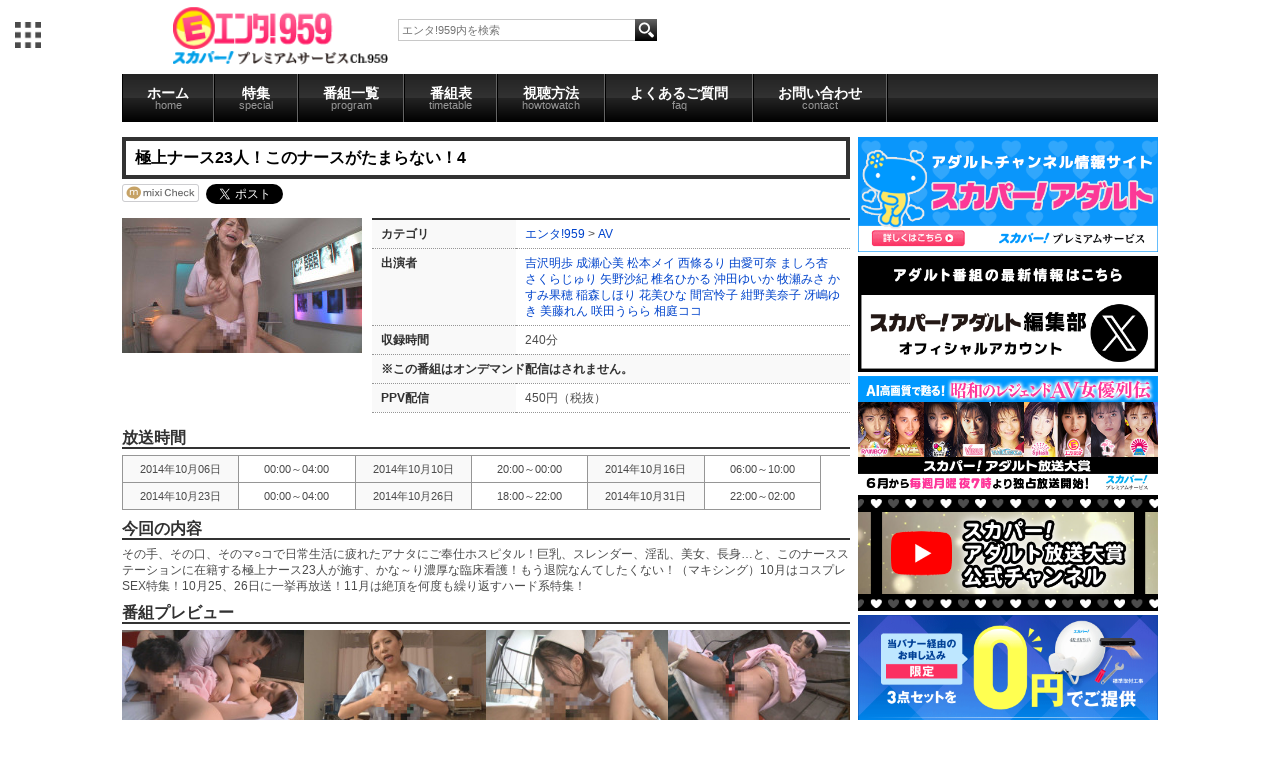

--- FILE ---
content_type: text/html; charset=UTF-8
request_url: https://cs959.com/av3380/28015.html
body_size: 22375
content:
<!DOCTYPE html>
<html>
<head>
<meta http-equiv="Content-Type" content="text/html; charset=UTF-8" />

<meta http-equiv="Content-Script-Type" content="text/javascript" />
<meta http-equiv="Content-Style-Type" content="text/css" />

<meta property="mixi:title" content="極上ナース23人！このナースがたまらない！4" />
<meta property="mixi:description" content="潟фュ幻羇祉蚊≪帥絅篁鴻帥綏抗鴻潟若羞恒臂コ決昆若鴻鴻若激с潟罐灸若3篋冴純羶茘件≪鐚鐚激潟逸10潟鴻EX拷鐚102526ャ冗鐚11偽篏綺膵違菴若膤紫拷鐚" />

	<link href="/favicon.ico" type="image/x-icon" rel="icon" />
	<link href="/favicon.ico" type="image/x-icon" rel="shortcut icon" />
	<link rel="stylesheet" type="text/css" href="/css/style_tv.css" />
	
<title>エンタ!959/商品詳細ページ</title>

<meta name="author" content="" />
<!--商品詳細は個別にmeta設定-->
<meta name="description" content="ガールズエンタメ専門チャンネル「PigooHD」オフィシャルサイト。アイドルはもちろん、若手女優、ガールズポップアーティスト、女性声優まで、24時間ガーズルエンタテインメント満載の番組を放送中！" />
<meta name="keywords" content="エンタ!959,スカパー!PigooHD,Pigoo,AKB48,SKE48,SDN48,アイドリング!!!,ももいろクローバー" />
<meta name="verify-v1" content="AI0PxXAFGVP0onXfPB1AItRNBKl8uMbb6uqAlANwmAg=" />
<META name="y_key" content="ed87e63ae09c5bde">

<script src="//ajax.googleapis.com/ajax/libs/jquery/1.9.1/jquery.min.js"></script>

</head>
<!-- ▼BODY部 スタート -->

<body id="" >
<!-- Google Tag Manager -->
<noscript><iframe src="//www.googletagmanager.com/ns.html?id=GTM-MTWS5P"
height="0" width="0" style="display:none;visibility:hidden"></iframe></noscript>
<script>(function(w,d,s,l,i){w[l]=w[l]||[];w[l].push({'gtm.start':
new Date().getTime(),event:'gtm.js'});var f=d.getElementsByTagName(s)[0],
j=d.createElement(s),dl=l!='dataLayer'?'&l='+l:'';j.async=true;j.src=
'//www.googletagmanager.com/gtm.js?id='+i+dl;f.parentNode.insertBefore(j,f);
})(window,document,'script','dataLayer','GTM-MTWS5P');</script>
<!-- End Google Tag Manager -->
		<!--PigooHoverMenuStart-->
        <nav id="gnav" style="display: none;"></nav>
	<script src="//pigoo.jp/js/hovermenu/make.php" type="text/javascript"></script>
        <div id="seven_colors"></div>
	<!--PigooHoverMenuEnd-->
		
	<!--HEADER Start-->
		<div id="header">
	<div class="contents">
		<h1 id="logo"><a href="/"><img src="/images/enta959logo.png"></a></h1>
			<div id="search">
				<form class="t_search" action="http://www.cs959.com/products/list.php" method="GET">
				<input type="text" placeholder="エンタ!959内を検索" value="" name="name"  id="search_box"/>
				<input type="hidden" value="search" name="mode">
				<input align="absmiddle" type="image" class="b_search_b" alt="検索" src="/images/search_03.png" id="search_button">
				</form>
			</div>
		<div class="header_ad"></div>
		<div class="clear"></div>
	</div>
</div>	<!--Header End-->
	
	<!--Contnets Start-->
	<article>
		<!--PigooNavi Start-->
			<ul class="contents" id="nav">
    <li id="globalNav" >
        <a onmouseover="mopen(10);" href="http://www.cs959.com/">ホーム<span>home</span></a>
        <!--<ul onmouseout="mclosetime();" onmouseover="mcancelclosetime()" id="menu10" class="submenu">
            <li><a href="/gravure/" id="dbmenu">グラビア</a></li>
        </ul>-->
    </li>
    <li id="globalNav" >
        <a onmouseover="mopen(11);" href="http://www.cs959.com/sp/">特集<span>special</span></a>
        <ul onmouseout="mclosetime();" onmouseover="mcancelclosetime()" id="menu11" class="submenu">
            <li><a href="http://www.cs959.com/sp/" id="dbmenu">オススメ番組</a></li>
            <li><a href="http://pigoo.jp/pigoohd/june_special/" target="_blank" id="dbmenu">アイドルソート</a></li>
        </ul>
    </li>

    <li id="globalNav" >
        <a onmouseover="mopen(12);" href="http://www.cs959.com/latest/">番組一覧<span>program</span></a>
        <ul onmouseout="mclosetime();" onmouseover="mcancelclosetime()" id="menu12" class="submenu">
            <li><a href="http://www.cs959.com/latest/" id="dbmenu">新着番組</a></li>
            <li><a href="http://www.cs959.com/news/" id="dbmenu" >ニュース</a></li>
            <li><a href="http://www.cs959.com/gravure/" id="dbmenu">グラビア</a></li>
            <li><a href="http://www.cs959.com/variety/" id="dbmenu" >バラエティ・ドラマ</a></li>
            <li><a href="http://www.cs959.com/junior/" id="dbmenu" > ジュニアアイドル</a></li>
            <li><a href="http://www.cs959.com/r20/" id="dbmenu" >R20</a></li>
            <li><a href="http://www.cs959.com/pages/av/" id="dbmenu" >AV</a></li>
            <li id="archive"><a href="http://www.cs959.com/archives/" id="dbmenu" >アーカイブ</a></li>
        </ul>
    </li>
    <li id="globalNav" >
        <a onmouseover="mopen(13);" href="http://www.cs959.com/program/">番組表<span>timetable</span></a>
        <ul onmouseout="mclosetime();" onmouseover="mcancelclosetime()" id="menu13" class="submenu">
            <li><a href="http://www.cs959.com/program/" id="dbmenu">本日の番組表</a></li>
            <li><a href="http://www.cs959.com/program/pdf/lmonth/" id="dbmenu">先月の番組表</a></li>
            <li><a href="http://www.cs959.com/program/pdf/tmonth/" id="dbmenu">今月の番組表</a></li>
            <li><a href="http://www.cs959.com/program/pdf/nmonth/" id="dbmenu">来月の番組表</a></li>
        </ul>
    </li>
    <li id="globalNav" >
        <a onmouseover="mopen(14);" href="http://www.cs959.com/pages/howto/">視聴方法<span>howtowatch</span></a>
        <ul onmouseout="mclosetime();" onmouseover="mcancelclosetime()" id="menu14" class="submenu">
            <li><a href="http://www.cs959.com/pages/howto/#sky" id="dbmenu">スカパー!プレミアムサービスで観る</a></li>
            <li><a href="http://www.cs959.com/pages/howto/#hikari" id="dbmenu">スカパー!プレミアムサービス光で観る</a></li>
            <li><a href="http://www.cs959.com/pages/howto/#vod" id="dbmenu">パソコン</a></li>
            <li><a href="http://www.cs959.com/pages/ppv/" id="dbmenu">PPVのご案内</a></li>
        </ul>
    </li>
    <li id="globalNav" >
        <a onmouseover="mopen(15);" href="http://www.cs959.com/pages/faq/">よくあるご質問<span>faq</span></a>
        <ul onmouseout="mclosetime();" onmouseover="mcancelclosetime()" id="menu15" class="submenu">
            <li><a href="http://www.cs959.com/pages/faq/#what" id="dbmenu">チャンネルについて</a></li>
            <li><a href="http://www.cs959.com/pages/faq/#how" id="dbmenu">視聴方法について</a></li>
        </ul>
    </li>
    <li id="globalNav" >
        <a onmouseover="mopen(16);" href="https://id.pigoo.jp/contacts/">お問い合わせ<span>contact</span></a>
        <!--<ul onmouseout="mclosetime();" onmouseover="mcancelclosetime()" id="menu16" class="submenu">
            <li><a href="/gravure/" id="dbmenu">コンタクト</a></li>
        </ul>-->
    </li>
</ul>

<!--<a href="http://www.cs959.com/pages/signoff/" class="ppv_banner"><img src="/images/20130524signoff.png" alt="" /></a>-->		<!--PigooNavi End-->
		
		<div id="container" class="contents">

			<!--Left Colum Start-->
			<div id="left_colum" >
																					<div id="detail">
<link href="/lightbox/css/lightbox.css" rel="stylesheet" />
<script src="/lightbox/js/jquery-1.7.2.min.js"></script>
<script src="/lightbox/js/lightbox.js"></script>


<script type="text/javascript">//<![CDATA[
// セレクトボックスに項目を割り当てる。
function lnSetSelect(form, name1, name2, val) {
	sele11 = document[form][name1];
	sele12 = document[form][name2];
	if(sele11 && sele12) {
		index = sele11.selectedIndex;
	// セレクトボックスのクリア
		count = sele12.options.length;
		for(i = count; i >= 0; i--) {
			sele12.options[i] = null;
		}
		// セレクトボックスに値を割り当てる
		len = lists[index].length;
		for(i = 0; i < len; i++) {
			sele12.options[i] = new Option(lists[index][i], vals[index][i]);
			if(val != "" && vals[index][i] == val) {
				sele12.options[i].selected = true;
			}
		}
	}
}
//]]>
</script>

<!--DetailContent Start-->

<!-- Item start -->
<h1>極上ナース23人！このナースがたまらない！4</h1>

<ul id="social"	>
		<li><a href="http://mixi.jp/share.pl" class="mixi-check-button" data-key="3e18c80306183e49570745ab5cf32e6023b6379b" data-button="button-4" >Check</a></li>
		<script type="text/javascript" src="https://static.mixi.jp/js/share.js"></script>
		<li><a href="http://twitter.com/share" class="twitter-share-button" data-count="horizontal" data-via="pigooHD" data-lang="ja">Tweet</a></li>
		<script type="text/javascript" src="https://platform.twitter.com/widgets.js"></script>
		<li><a href="http://b.hatena.ne.jp/" class="hatena-bookmark-button" data-hatena-bookmark-layout="standard" title="はてブに追加"><img src="http://b.st-hatena.com/images/entry-button/button-only.gif" alt="はてブに追加" width="20" height="20" style="border: none;" />はてブに追加</a></li>
		<script type="text/javascript" src="https://b.st-hatena.com/js/bookmark_button.js" charset="utf-8" async="async"></script>

</ul><!--#product_detail_social_button-->

<div id="product_detail_content" >
	<div class="item">
							<a
				href="https://img.pigoo.jp/upimages/img54150f090f392_01_800x450_crop.jpg"
				class="expansion"
				target="_blank" 
				rel="lightbox[roadtrip]" 
			>
					<img src="https://img.pigoo.jp/upimages/img54150f090f392_01_240x135_crop.jpg"  alt="極上ナース23人！このナースがたまらない！4" class="item_img" />
					</a>
				
		<table>
				<tr><th>カテゴリ</th><td>
								<a href="https://cs959.com/">エンタ!959</a> > <a href="https://cs959.com/av/">AV</a>				</td></tr>
								<tr><th>出演者</th><td>
				<a href="/products/list.php?name=%E5%90%89%E6%B2%A2%E6%98%8E%E6%AD%A9" >吉沢明歩</a> <a href="/products/list.php?name=%E6%88%90%E7%80%AC%E5%BF%83%E7%BE%8E" >成瀬心美</a> <a href="/products/list.php?name=%E6%9D%BE%E6%9C%AC%E3%83%A1%E3%82%A4" >松本メイ</a> <a href="/products/list.php?name=%E8%A5%BF%E6%A2%9D%E3%82%8B%E3%82%8A" >西條るり</a> <a href="/products/list.php?name=%E7%94%B1%E6%84%9B%E5%8F%AF%E5%A5%88" >由愛可奈</a> <a href="/products/list.php?name=%E3%81%BE%E3%81%97%E3%82%8D%E6%9D%8F" >ましろ杏</a> <a href="/products/list.php?name=%E3%81%95%E3%81%8F%E3%82%89%E3%81%98%E3%82%85%E3%82%8A" >さくらじゅり</a> <a href="/products/list.php?name=%E7%9F%A2%E9%87%8E%E6%B2%99%E7%B4%80" >矢野沙紀</a> <a href="/products/list.php?name=%E6%A4%8E%E5%90%8D%E3%81%B2%E3%81%8B%E3%82%8B" >椎名ひかる</a> <a href="/products/list.php?name=%E6%B2%96%E7%94%B0%E3%82%86%E3%81%84%E3%81%8B" >沖田ゆいか</a> <a href="/products/list.php?name=%E7%89%A7%E7%80%AC%E3%81%BF%E3%81%95" >牧瀬みさ</a> <a href="/products/list.php?name=%E3%81%8B%E3%81%99%E3%81%BF%E6%9E%9C%E7%A9%82" >かすみ果穂</a> <a href="/products/list.php?name=%E7%A8%B2%E6%A3%AE%E3%81%97%E3%81%BB%E3%82%8A" >稲森しほり</a> <a href="/products/list.php?name=%E8%8A%B1%E7%BE%8E%E3%81%B2%E3%81%AA" >花美ひな</a> <a href="/products/list.php?name=%E9%96%93%E5%AE%AE%E6%80%9C%E5%AD%90" >間宮怜子</a> <a href="/products/list.php?name=%E7%B4%BA%E9%87%8E%E7%BE%8E%E5%A5%88%E5%AD%90" >紺野美奈子</a> <a href="/products/list.php?name=%E5%86%B4%E5%B6%8B%E3%82%86%E3%81%8D" >冴嶋ゆき</a> <a href="/products/list.php?name=%E7%BE%8E%E8%97%A4%E3%82%8C%E3%82%93" >美藤れん</a> <a href="/products/list.php?name=%E5%92%B2%E7%94%B0%E3%81%86%E3%82%89%E3%82%89" >咲田うらら</a> <a href="/products/list.php?name=%E7%9B%B8%E5%BA%AD%E3%82%B3%E3%82%B3" >相庭ココ</a> 				</td></tr>
								<tr><th>収録時間</th><td>240分</td></tr>
									<tr><th colspan="2" >※この番組はオンデマンド配信はされません。</th></tr>
													<tr>
						<th>PPV配信</th>
						<td>
															450円（税抜）
													</td>
					</tr>
								
						</table>
						</div><!--.item-->	 
		
		<!-- Item end -->
				<h2>放送時間</h2>
		<ul id="shedule">
							<li>2014年10月06日</li>
			<li>00:00～04:00</li>
					<li>2014年10月10日</li>
			<li>20:00～00:00</li>
					<li>2014年10月16日</li>
			<li>06:00～10:00</li>
					<li>2014年10月23日</li>
			<li>00:00～04:00</li>
					<li>2014年10月26日</li>
			<li>18:00～22:00</li>
					<li>2014年10月31日</li>
			<li>22:00～02:00</li>
						</ul>
				
		

		
				<h2>今回の内容</h2>
		<div class="text">
			その手、その口、そのマ○コで日常生活に疲れたアナタにご奉仕ホスピタル！巨乳、スレンダー、淫乱、美女、長身…と、このナースステーションに在籍する極上ナース23人が施す、かな～り濃厚な臨床看護！もう退院なんてしたくない！（マキシング）10月はコスプレSEX特集！10月25、26日に一挙再放送！11月は絶頂を何度も繰り返すハード系特集！
		</div>
				
				<h2>番組プレビュー</h2>
		<div id="detail_photo_list">
		
									<a class="expansion" target="_blank" rel="lightbox[roadtrip]" href="https://img.pigoo.jp/upimages/img54150f090f392_02_800x450_crop.jpg" >
					<img src="https://img.pigoo.jp/upimages/img54150f090f392_02_240x135_crop.jpg" />
				</a>
							<a class="expansion" target="_blank" rel="lightbox[roadtrip]" href="https://img.pigoo.jp/upimages/img54150f090f392_03_800x450_crop.jpg" >
					<img src="https://img.pigoo.jp/upimages/img54150f090f392_03_240x135_crop.jpg" />
				</a>
							<a class="expansion" target="_blank" rel="lightbox[roadtrip]" href="https://img.pigoo.jp/upimages/img54150f090f392_04_800x450_crop.jpg" >
					<img src="https://img.pigoo.jp/upimages/img54150f090f392_04_240x135_crop.jpg" />
				</a>
							<a class="expansion" target="_blank" rel="lightbox[roadtrip]" href="https://img.pigoo.jp/upimages/img54150f090f392_05_800x450_crop.jpg" >
					<img src="https://img.pigoo.jp/upimages/img54150f090f392_05_240x135_crop.jpg" />
				</a>
							<a class="expansion" target="_blank" rel="lightbox[roadtrip]" href="https://img.pigoo.jp/upimages/img54150f090f392_06_800x450_crop.jpg" >
					<img src="https://img.pigoo.jp/upimages/img54150f090f392_06_240x135_crop.jpg" />
				</a>
							<a class="expansion" target="_blank" rel="lightbox[roadtrip]" href="https://img.pigoo.jp/upimages/img54150f090f392_07_800x450_crop.jpg" >
					<img src="https://img.pigoo.jp/upimages/img54150f090f392_07_240x135_crop.jpg" />
				</a>
							<a class="expansion" target="_blank" rel="lightbox[roadtrip]" href="https://img.pigoo.jp/upimages/img54150f090f392_08_800x450_crop.jpg" >
					<img src="https://img.pigoo.jp/upimages/img54150f090f392_08_240x135_crop.jpg" />
				</a>
							<a class="expansion" target="_blank" rel="lightbox[roadtrip]" href="https://img.pigoo.jp/upimages/img54150f090f392_09_800x450_crop.jpg" >
					<img src="https://img.pigoo.jp/upimages/img54150f090f392_09_240x135_crop.jpg" />
				</a>
							<a class="expansion" target="_blank" rel="lightbox[roadtrip]" href="https://img.pigoo.jp/upimages/img54150f090f392_10_800x450_crop.jpg" >
					<img src="https://img.pigoo.jp/upimages/img54150f090f392_10_240x135_crop.jpg" />
				</a>
							</div>
		
				<h2>番組関連リンク</h2>
		<div class="text">
		<a href="http://www.maxing.jp/" target="_blank" >マキシング</a>
		</div>
				
		
		
		
				
				<div class="hiddenbox" >
		<h2>ユーザーレビュー</h2>
										</div>
		
				<div>

		</div>
		<!-- New Release Title	end -->

</div><!--#product_detail_content-->
</div><!--#detail-->							</div>
						<!--Left Colum End-->
			
			<!--Right Colum Start-->
			<div id="right_colum" >
				<a href="https://www.skyperfectv.co.jp/program/adult" target="_blank">
    <img src="/images/banner_2404_1.png" alt="" style="width: 100%;" >
</a>
<a href="https://x.com/sptv_adult" target="_blank">
    <img src="/images/banner_0401_01.png" alt="" style="width: 100%;" >
</a>
<a href="https://adult-awards.com/top/" target="_blank">
    <img src="/images/sky_perfect_banner_9520.jpg" alt="" style="width: 100%;" >
</a>
<a href="https://www.youtube.com/@adult_awards" target="_blank">
    <img src="/images/banner_0401_03.png" alt="" style="width: 100%;" >
</a>

<!--
<a href="https://spoox.skyperfectv.co.jp/static/sales/content/exgirls2023" target="_blank">
    <img src="/images/banner_spooxex_2404_2.png" alt="" style="width: 100%;" >
</a>
-->

<a href="https://promo.skyperfectv.co.jp/guide/premium2/cs959.html?argument=sfDJpELg&dmai=a5ddf74368f1f8" target="_blank">
    <img src="/images/banner_960_480.png" alt="" style="width: 100%;" >
</a>




<div id="program" class="section">
    <div class="onair"><img src="/images/photo_52.gif"></div>
    <!--ProgramTable-->
    
		<div class="program_bloc_now_onair" >
			<a href="http://pigoo.jp/av6399/">
							<img width="150px" border="0" src="https://img.pigoo.jp/upimages/img642fe8c5bb911_01.jpg">
						</a>
		</div>
		<table class="program_bloc" >
							<tr>
					<td>14:00</td>
					<td>
						<a href="http://www.cs959.com/av6399">ノーブラで外に出たらオトコの視線を感じて興奮＆強力媚●を素股中にこっそり塗りこむ</a>
					</td>
				</tr>
							<tr>
					<td>22:00</td>
					<td>
						<a href="http://www.cs959.com/av7094">美人妻激潮媚●漬けレズエステ 連続噴射イキアクメ！ vol.2</a>
					</td>
				</tr>
							<tr>
					<td>01:30</td>
					<td>
						<a href="http://www.cs959.com/av7191">SNSファンサイトで人気急上昇！プチ露●好き淫乱女子 ガチイキ鬼パコ生配信 5人</a>
					</td>
				</tr>
							<tr>
					<td>06:00</td>
					<td>
						<a href="http://www.cs959.com/av7227">現●女子●生 強制中●し指導！！狙われた制服ロ●ータ9名</a>
					</td>
				</tr>
					</table>
</div>

<div class="arrival">
    <!--PNews-->
    
<div class="arrival">
	<h2>新着情報</h2>
		<ul>
        <li>
          <h3>2026年2月の番組表を更新しました</h3>
          <p>
            2月の番組表は<a href="http://www.cs959.com/pdf/ent202602.pdf">こちら</a>をご覧ください。
          </p>
        </li>
        <li>
          <h3>2026年1月の番組表を更新しました</h3>
          <p>
            1月の番組表は<a href="http://www.cs959.com/pdf/ent202601.pdf">こちら</a>をご覧ください。
          </p>
        </li>
    </ul>
  </div>
</div><!--.arrival-->

<!--Google Calendar-->
<!--<iframe width="300" scrolling="no" height="200" frameborder="0" style=" border:solid 1px #777 " src="https://www.google.com/calendar/b/0/embed?showTitle=0&amp;showNav=0&amp;showDate=0&amp;showPrint=0&amp;showTabs=0&amp;showCalendars=0&amp;showTz=0&amp;mode=AGENDA&amp;height=200&amp;wkst=1&amp;bgcolor=%23FFFFFF&amp;src=groupware.tsukuba-tv.com_36303934363935352d3334%40resource.calendar.google.com&amp;color=%23BE6D00&amp;ctz=Asia%2FTokyo"></iframe>-->
<!--Google Calendar End-->

							</div>
			<!--Right Colum End-->
		</div>
	</article>
	<!--Contents End-->
	
	<div class="clear" ></div>
	<!--Footer Start-->
		<footer>
	<div class="contents" id="minibanner">
		<a href="http://ch.nicovideo.jp/channel/ch663" target="_blank"><img src="/images/social_02.gif"></a>
		<a href="http://pigoo.jp/pages/twitter"><img src="/images/social_03.gif"></a>
		<a href="http://pigoo.jp/pages/facebook"><img src="/images/social_04.gif"></a>
		<a href="http://www.youtube.com/user/pigooHDchannel" target="_blank"><img src="/images/social_05.gif"></a>
	</div>
	<div id="global_footer_nav">
		<div class="contents">
			<ul>
				<li><a href="#">テレビ</a>
					<ul>
						<li><a href="https://pigoo.jp/pigoohd/" id="dbmenu" target="_blank">Pigoo</a></li>
						<li><a href="https://www.cs959.com/" id="dbmenu" target="_blank">エンタ!959</a></li>
					</ul>
				</li>
				<li><a href="#">コンテンツ配信</a>
					<ul>
						<li><a href="http://ondemand.pigoo.jp/" id="dbmenu" target="_blank" >動画配信</a></li>
						<li><a href="http://sms.pigoo.jp/" id="dbmenu">アイドルSMS</a></li>
					</ul>
				</li>
				<li><a href="#">リアルイベント</a>
					<ul>
						<li><a href="http://map.pigoo.jp/" id="dbmenu" target="_blank" >ライブ</a></li>
						<li><a href="http://studio.pigoo.jp/" id="dbmenu" target="_blank" >撮影会</a></li>
					</ul>
				</li>
				<li><a href="#">ニュース</a>
					<ul>
						<li><a id="dbmenu" href="http://www.girlsnews.tv/akb" target="_blank"  >AKB48</a></li>
						<li><a id="dbmenu" href="http://www.girlsnews.tv/sofmap"  target="_blank" >ソフマップ</a></li>
						<li><a href="http://www.girlsnews.tv/unit/" id="dbmenu" target="_blank" >ユニット</a></li>
						<li><a href="http://www.girlsnews.tv/voice/" id="dbmenu" target="_blank" >声優</a></li>
						<li><a href="http://www.girlsnews.tv/actress/" id="dbmenu" target="_blank" >女優</a></li>
						<li><a href="http://www.girlsnews.tv/dvd/" id="dbmenu" target="_blank" >DVD</a></li>
					</ul>
				</li>
				<li><a href="#">その他</a>
					<ul>
						<li><a href="http://ameblo.jp/phonon-seiyu" id="dbmenu">声優番組レーベル</a></li>
					</ul>
				</li>
				<br class="clear">
			</ul>
			<div id="footer_sub">
				<a href="https://pigoo.jp/pages/company">会社概要</a> | <a href="https://pigoo.jp/pages/faq">よくある質問</a> | <a href="https://pigoo.jp/pigoohd/contact/">お問い合わせ</a> | <a href="https://pigoo.jp/pages/privacy">プライバシーポリシー</a>
			</div>
		</div>
	</div>
</footer>	<!--Footer End-->
	
<!--NEW FRAME END-->

		<link rel="alternate" type="application/rss+xml" title="RSS" href="http://pigoo.jp/dccube/rss/index.php" />
<!--<div style="display:none;">
	<img src="/pigoohd/images/pigoo_chan_c.png" alt="preload" />
	<img src="/pigoohd/images/enta_chan_c.png" alt="preload" />
</div>-->

</body>
<!-- ▲BODY部 エンド -->
</html>